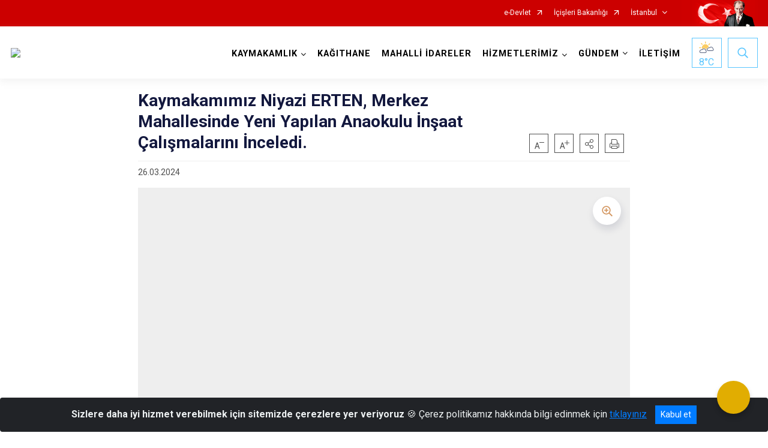

--- FILE ---
content_type: text/html; charset=utf-8
request_url: https://kagithane.gov.tr/kaymakamimiz-niyazi-erten-merkez-mahallesinde-yeni-yapilan-anaokulu-insaat-calismalarini-inceledi
body_size: 23468
content:





<!DOCTYPE html>

<html lang=&#39;tr&#39;>
<head>
    <meta name="viewport" content="width=device-width" />
    <meta http-equiv="X-UA-Compatible" content="IE=edge">
    <meta http-equiv="Content-Type" content="text/html; charset=utf-8">
    <title>Kağıthane Kaymakamlığı Resmi Web Sayfası - Kaymakamımız Niyazi ERTEN, Merkez Mahallesinde Yeni Yapılan Anaokulu İnşaat Çalışmalarını İnceledi.</title>
    <meta name="title" content="Kağıthane Kaymakamlığı Resmi Web Sayfası - Kaymakamımız Niyazi ERTEN, Merkez Mahallesinde Yeni Yapılan Anaokulu İnşaat Çalışmalarını İnceledi.">
    <meta name="description" content="Kaymakamımız Niyazi ERTEN, Merkez Mahallesinde Yeni Yapılan Anaokulu İnşaat Çalışmalarını İnceledi.">
    <meta name="keywords" content="kağıthane kaymakamlığı, Kağıthane kaymakamlığı, kağıthane, kaymakamlık, kağıthane kaymakamı, İstanbul, kagithane, kagıthane, kağithane, ">
    <meta name="google-site-verification" content="kagithane kaymakamligi" />
    <meta name="classification" content="Kaymakamlık">
    <meta name="author" content="Kağıthane Kaymakamlığı İlçe Bilgi İşlem Şefliği">
    <meta name="copyright" content="Kağıthane Kaymakamlığı İlçe Bilgi İşlem Şefliği">
    <meta name="revisit-after" content="1 days">
    <meta name="language" content="tr">
    <link rel="shortcut icon" href="/kurumlar/kagithane.gov.tr/iconlar/favicon.png" type="image/x-icon">
    <link href="https://fonts.googleapis.com/css?family=Roboto&amp;subset=latin-ext" rel="preload" as="style" onload="this.onload=null;this.rel='stylesheet'">
    <link rel="preload" href="/Content/Site/fonts/icons.ttf" as="font" type="font/ttf" crossorigin>

    <!-- Structured Data Script  -->
    <script type="application/ld+json">
    {
        "@context": "https://schema.org",
        "@type": "GovernmentOrganization",
         "name": "Kağıthane Kaymakamlığı Resmi Web Sayfası - Kaymakamımız Niyazi ERTEN, Merkez Mahallesinde Yeni Yapılan Anaokulu İnşaat Çalışmalarını İnceledi."
    }
    </script>


    <style>

        /* The Modal (background) */
        .modal {
            display: none; /* Hidden by default */
            position: fixed; /* Stay in place */
            z-index: 1; /* Sit on top */
            left: 0;
            top: 0;
            width: 100%; /* Full width */
            height: 100%; /* Full height */
            overflow: auto !important; /* Enable scroll if needed */
            background-color: rgb(0,0,0); /* Fallback color */
            background-color: rgba(0,0,0,0.4); /* Black w/ opacity */
        }

        /* Modal Content/Box */
        .modal-content {
            background-color: #fefefe;
            margin: 5% auto; /* 15% from the top and centered */
            padding: 20px;
            border: 1px solid #888;
            border-radius: 20px !important;
            box-shadow: 10px 10px 5px #aaaaaa !important;
            width: 80%; /* Could be more or less, depending on screen size */
        }

        /* The Close Button */
        .close {
            color: #aaa;
            float: right;
            font-size: 28px;
            font-weight: bold;
        }

            .close:hover,
            .close:focus {
                color: black;
                text-decoration: none;
                cursor: pointer;
            }

            .close:hover,
            .close:focus {
                color: black;
                text-decoration: none;
                cursor: pointer;
            }



        .cookiealert {
            position: fixed;
            bottom: 0;
            left: 0;
            width: 100%;
            margin: 0 !important;
            z-index: 999;
            opacity: 0;
            visibility: hidden;
            border-radius: 0;
            transform: translateY(100%);
            transition: all 500ms ease-out;
            color: #ecf0f1;
            background: #212327;
        }

            .cookiealert.show {
                opacity: 1;
                visibility: visible;
                transform: translateY(0%);
                transition-delay: 1000ms;
            }

            .cookiealert a {
                text-decoration: underline
            }

            .cookiealert .acceptcookies {
                margin-left: 10px;
                vertical-align: baseline;
            }
    </style>

    <script src="/Icerik/js?v=kUfQR4eP2rHEbXnP8WNdPsPyxUQsqago--26Ux-XyzY1"></script>

    <link href="/Icerik/css?v=KVENz78dzrYM-R5NuMIp1Liy8ExNyOrCgaUs7GL6quM1" rel="stylesheet"/>



    <meta http-equiv="Content-Security-Policy" content="default-src *;
   img-src * 'self' data: https:; script-src 'self' 'unsafe-inline' 'unsafe-eval' *;
   style-src  'self' 'unsafe-inline' *">
    <script>
        ie = (function () {
            var undef,
                v = 3,
                div = document.createElement('div'),
                all = div.getElementsByTagName('i');
            while (
                div.innerHTML = '<!--[if gt IE ' + (++v) + ']><i></i><![endif]-->',
                all[0]
            );
            return v > 4 ? v : undef;
        }());

        if (ie < 9)
            document.body.innerHTML = '<div style="background:#EEE url(/Content/Common/min-ie9-img.png) center no-repeat; position:absolute; left:0; right:0; bottom:0; top:0; z-index:100000;"></div>';

        $(document).ready(function () {
            $('#DesignContainer').css({ "display": "block" });

            // Sayfadaki tüm <i class="icon-twitter"> etiketlerini seç
            const twitterIcons = document.querySelectorAll('i.icon-twitter');

            // Her bir <i> etiketini döngüye al
            twitterIcons.forEach(icon => {
                // Yeni SVG elementi oluştur
                const svgElement = document.createElement('div');
                svgElement.innerHTML = '<svg xmlns="http://www.w3.org/2000/svg" width="16" height="16" fill="currentColor" class="bi bi-twitter-x" viewBox="0 0 16 16"><path d="M12.6.75h2.454l-5.36 6.142L16 15.25h-4.937l-3.867-5.07-4.425 5.07H.316l5.733-6.57L0 .75h5.063l3.495 4.633L12.601.75Zm-.86 13.028h1.36L4.323 2.145H2.865z"/></svg>';

                // <i> etiketinin yerine SVG'yi ekle
                icon.parentNode.replaceChild(svgElement.firstChild, icon);
            });

        })
    </script>

<link href="/bundles/css/accessibility?v=Lu9-0Ax-l15c2Q9s_CLbJ46X65Kx2slscrL9PEdRYfc1" rel="stylesheet"/>
 <!-- CSS Bundle -->

</head>
<body>

    <div id="myModal" class="modal">

        Modal content
        <div class="modal-content">
            <span class="close">&times;</span>
            <p align="center" style="text-align:center"><span style="font-size:12pt"><span style="line-height:normal"><span style="tab-stops:14.2pt"><span style="font-family:Arial,sans-serif"><b><span lang="TR" style="font-family:&quot;Times New Roman&quot;,serif"><span style="color:#5b9bd5"><span style="letter-spacing:-.25pt">T.C. İÇİŞLERİ BAKANLIĞI</span></span></span></b></span></span></span></span></p>

            <p align="center" style="margin-bottom:16px; text-align:center"><span style="font-size:12pt"><span style="line-height:normal"><span style="tab-stops:14.2pt"><span style="font-family:Arial,sans-serif"><b><span lang="TR" style="font-family:&quot;Times New Roman&quot;,serif"><span style="color:#5b9bd5"><span style="letter-spacing:-.25pt">WEB SİTESİ GİZLİLİK VE ÇEREZ POLİTİKASI</span></span></span></b></span></span></span></span></p>


                <p style="margin-bottom:16px; text-align:justify"><span style="font-size:12px;"><span style="line-height:normal"><span style="font-family:Arial,sans-serif"><span lang="TR"><span style="font-family:&quot;Times New Roman&quot;,serif"> Web sitemizi ziyaret edenlerin kişisel verilerini 6698 sayılı Kişisel Verilerin Korunması Kanunu uyarınca işlemekte ve gizliliğini korumaktayız. Bu Web Sitesi Gizlilik ve Çerez Politikası ile ziyaretçilerin kişisel verilerinin işlenmesi, çerez politikası ve internet sitesi gizlilik ilkeleri belirlenmektedir.</span></span></span></span></span></p>


            <p style="margin-bottom:16px; text-align:justify"><span style="font-size:12px;"><span style="line-height:normal"><span style="font-family:Arial,sans-serif"><span lang="TR"><span style="font-family:&quot;Times New Roman&quot;,serif">Çerezler (cookies), küçük bilgileri saklayan küçük metin dosyalarıdır. Çerezler, ziyaret ettiğiniz internet siteleri tarafından, tarayıcılar aracılığıyla cihazınıza veya ağ sunucusuna depolanır. İnternet sitesi tarayıcınıza yüklendiğinde çerezler cihazınızda saklanır. Çerezler, internet sitesinin düzgün çalışmasını, daha güvenli hale getirilmesini, daha iyi kullanıcı deneyimi sunmasını sağlar. Oturum ve yerel depolama alanları da çerezlerle aynı amaç için kullanılır. İnternet sitemizde çerez bulunmamakta, oturum ve yerel depolama alanları çalışmaktadır.</span></span></span></span></span></p>

            <p style="margin-bottom:16px; text-align:justify"><span style="font-size:12px;"><span style="line-height:normal"><span style="font-family:Arial,sans-serif"><span lang="TR"><span style="font-family:&quot;Times New Roman&quot;,serif">Web sitemizin ziyaretçiler tarafından en verimli şekilde faydalanılması için çerezler kullanılmaktadır. Çerezler tercih edilmemesi halinde tarayıcı ayarlarından silinebilir ya da engellenebilir. Ancak bu web sitemizin performansını olumsuz etkileyebilir. Ziyaretçi tarayıcıdan çerez ayarlarını değiştirmediği sürece bu sitede çerez kullanımını kabul ettiği varsayılır.</span></span></span></span></span></p>

            <div style="text-align:justify"><span style="font-size:16px;"><strong><span style="font-family:&quot;Times New Roman&quot;,serif"><span style="color:black">1.Kişisel Verilerin İşlenme Amacı</span></span></strong></span></div>

            <p style="margin-bottom:16px; text-align:justify"><span style="font-size:12px;"><span style="line-height:normal"><span style="font-family:Arial,sans-serif"><span lang="TR"><span style="font-family:&quot;Times New Roman&quot;,serif">Web sitemizi ziyaret etmeniz dolayısıyla elde edilen kişisel verileriniz aşağıda sıralanan amaçlarla T.C. İçişleri Bakanlığı tarafından Kanun’un 5. ve 6. maddelerine uygun olarak işlenmektedir:</span></span></span></span></span></p>

            <ul>
                <li style="text-align:justify"><span style="font-size:12px;"><span style="line-height:normal"><span style="font-family:Arial,sans-serif"><span lang="TR"><span style="font-family:&quot;Times New Roman&quot;,serif">T.C. İçişleri Bakanlığı</span></span><span lang="TR"><span style="font-family:&quot;Times New Roman&quot;,serif"> tarafından yürütülen ticari faaliyetlerin yürütülmesi için gerekli çalışmaların yapılması ve buna bağlı iş süreçlerinin gerçekleştirilmesi,</span></span></span></span></span></li>
                <li style="text-align:justify"><span style="font-size:12px;"><span style="line-height:normal"><span style="font-family:Arial,sans-serif"><span lang="TR"><span style="font-family:&quot;Times New Roman&quot;,serif">T.C. İçişleri Bakanlığı</span></span><span lang="TR"><span style="font-family:&quot;Times New Roman&quot;,serif"> tarafından sunulan ürün ve hizmetlerden ilgili kişileri faydalandırmak için gerekli çalışmaların yapılması ve ilgili iş süreçlerinin gerçekleştirilmesi,</span></span></span></span></span></li>
                <li style="margin-bottom:16px; text-align:justify"><span style="font-size:12px;"><span style="line-height:normal"><span style="font-family:Arial,sans-serif"><span lang="TR"><span style="font-family:&quot;Times New Roman&quot;,serif">T.C. İçişleri Bakanlığı</span></span><span lang="TR"><span style="font-family:&quot;Times New Roman&quot;,serif"> tarafından sunulan ürün ve hizmetlerin ilgili kişilerin beğeni, kullanım alışkanlıkları ve ihtiyaçlarına göre özelleştirilerek ilgili kişilere önerilmesi ve tanıtılması.</span></span></span></span></span></li>
            </ul>

            <div style="text-align:justify">&nbsp;</div>

            <div style="text-align:justify"><span style="font-size:16px;"><strong><span style="font-family:&quot;Times New Roman&quot;,serif"><span style="color:black">2.Kişisel Verilerin Aktarıldığı Taraflar ve Aktarım Amacı</span></span></strong></span></div>

            <p style="margin-bottom:16px; text-align:justify"><span style="font-size:12px;"><span style="line-height:normal"><span style="font-family:Arial,sans-serif"><span lang="TR"><span style="font-family:&quot;Times New Roman&quot;,serif">Web sitemizi ziyaret etmeniz dolayısıyla elde edilen kişisel verileriniz, kişisel verilerinizin işlenme amaçları doğrultusunda, iş ortaklarımıza, tedarikçilerimize kanunen yetkili kamu kurumlarına ve özel kişilere Kanun’un 8. ve 9. maddelerinde belirtilen kişisel veri işleme şartları ve amaçları kapsamında aktarılabilmektedir.</span></span></span></span></span></p>

            <div style="text-align:justify"><strong><span style="font-size:16px;"><span style="font-family:&quot;Times New Roman&quot;,serif"><span style="color:black">3.Kişisel Verilerin Toplanma Yöntemi</span></span></span></strong></div>

            <p style="margin-bottom:16px; text-align:justify"><span style="font-size:12px;"><span style="line-height:normal"><span style="font-family:Arial,sans-serif"><span lang="TR"><span style="font-family:&quot;Times New Roman&quot;,serif">Çerezler, ziyaret edilen internet siteleri tarafından tarayıcılar aracılığıyla cihaza veya ağ sunucusuna depolanan küçük metin dosyalarıdır. Web sitemiz ziyaret edildiğinde, kişisel verilerin saklanması için herhangi bir çerez kullanılmamaktadır.</span></span></span></span></span></p>

            <div style="text-align:justify"><strong><span style="font-size:16px;"><span style="font-family:&quot;Times New Roman&quot;,serif"><span style="color:black">4.Çerezleri Kullanım Amacı</span></span></span></strong></div>

            <p style="margin-bottom:16px; text-align:justify"><span style="font-size:12px;"><span style="line-height:normal"><span style="font-family:Arial,sans-serif"><span lang="TR"><span style="font-family:&quot;Times New Roman&quot;,serif">Web sitemiz birinci ve üçüncü taraf çerezleri kullanır. Birinci taraf çerezleri çoğunlukla web sitesinin doğru şekilde çalışması için gereklidir, kişisel verilerinizi tutmazlar. Üçüncü taraf çerezleri, web sitemizin performansını, etkileşimini, güvenliğini, reklamları ve sonucunda daha iyi bir hizmet sunmak için kullanılır. Kullanıcı deneyimi ve web sitemizle gelecekteki etkileşimleri hızlandırmaya yardımcı olur. Bu kapsamda çerezler;</span></span></span></span></span></p>

            <p style="margin-bottom:16px; text-align:justify"><span style="font-size:14px;"><span style="line-height:normal"><span style="font-family:Arial,sans-serif"><b><span lang="TR"><span style="font-family:&quot;Times New Roman&quot;,serif">İşlevsel:</span></span></b><span lang="TR"><span style="font-family:&quot;Times New Roman&quot;,serif"> </span></span></span></span></span><span style="font-size:12px;"><span style="line-height:normal"><span style="font-family:Arial,sans-serif"><span lang="TR"><span style="font-family:&quot;Times New Roman&quot;,serif">Bunlar, web sitemizdeki bazı önemli olmayan işlevlere yardımcı olan çerezlerdir. Bu işlevler arasında videolar gibi içerik yerleştirme veya web sitesindeki içerikleri sosyal medya platformlarında paylaşma yer alır.</span></span></span></span></span></p>

            <h2 style="text-indent:0in; text-align:justify"><span style="font-size:14px;"><span style="font-family:&quot;Times New Roman&quot;,serif"><span style="color:black">Teknik olarak web sitemizde kullanılan çerez türleri aşağıdaki tabloda gösterilmektedir.</span></span></span></h2>

            <table class="Table" style="border:solid windowtext 1.0pt">
                <tbody>
                    <tr>
                        <td style="border:solid windowtext 1.0pt; width:137.3pt; padding:.75pt .75pt .75pt .75pt" width="186">
                            <p style="text-align:justify"><span style="font-size:14px;"><span style="line-height:normal"><span style="font-family:Arial,sans-serif"><span lang="TR"><span style="font-family:&quot;Times New Roman&quot;,serif">Oturum Çerezleri</span></span></span></span></span></p>

                            <p style="text-align:justify"><span style="font-size:14px;"><span style="line-height:normal"><span style="font-family:Arial,sans-serif"><i><span lang="TR"><span style="font-family:&quot;Times New Roman&quot;,serif">(Session Cookies)</span></span></i></span></span></span></p>
                        </td>
                        <td style="border:solid windowtext 1.0pt; width:344.7pt; padding:.75pt .75pt .75pt .75pt" width="463">
                            <p style="margin-right:7px; text-align:justify"><span style="font-size:14px;"><span style="line-height:normal"><span style="font-family:Arial,sans-serif"><span lang="TR"><span style="font-family:&quot;Times New Roman&quot;,serif">Oturum çerezleri ziyaretçilerimizin web sitemizi ziyaretleri süresince kullanılan, tarayıcı kapatıldıktan sonra silinen geçici çerezlerdir. Amacı ziyaretiniz süresince İnternet Sitesinin düzgün bir biçimde çalışmasının teminini sağlamaktır.</span></span></span></span></span></p>
                        </td>
                    </tr>
                </tbody>
            </table>

            <h2 style="text-indent:0in; text-align:justify">&nbsp;</h2>

            <p style="margin-bottom:16px; text-align:justify"><span style="font-size:12pt"><span style="line-height:normal"><span style="tab-stops:14.2pt"><span style="font-family:Arial,sans-serif"><b><span lang="TR" style="font-size:10.0pt"><span style="font-family:&quot;Times New Roman&quot;,serif">Web sitemizde çerez kullanılmasının başlıca amaçları aşağıda sıralanmaktadır:</span></span></b></span></span></span></span></p>

            <ul>
                <li style="margin-bottom:16px; text-align:justify"><span style="font-size:12px;"><span style="line-height:normal"><span style="font-family:Arial,sans-serif"><span lang="TR"><span style="font-family:&quot;Times New Roman&quot;,serif">•	İnternet sitesinin işlevselliğini ve performansını arttırmak yoluyla sizlere sunulan hizmetleri geliştirmek,</span></span></span></span></span></li>
            </ul>

            <div style="margin-bottom:16px; text-align:justify"><strong><span style="font-size:16px;"><span style="font-family:&quot;Times New Roman&quot;,serif"><span style="color:black">5.Çerez Tercihlerini Kontrol Etme</span></span></span></strong></div>

            <p style="margin-bottom:16px; text-align:justify"><span style="font-size:12px;"><span style="line-height:normal"><span style="font-family:Arial,sans-serif"><span lang="TR"><span style="font-family:&quot;Times New Roman&quot;,serif">Farklı tarayıcılar web siteleri tarafından kullanılan çerezleri engellemek ve silmek için farklı yöntemler sunar. Çerezleri engellemek / silmek için tarayıcı ayarları değiştirilmelidir. Tanımlama bilgilerinin nasıl yönetileceği ve silineceği hakkında daha fazla bilgi edinmek için </span></span><a href="http://www.allaboutcookies.org" style="color:blue; text-decoration:underline"><span style="font-family:&quot;Times New Roman&quot;,serif">www.allaboutcookies.org</span></a><span lang="TR"><span style="font-family:&quot;Times New Roman&quot;,serif"> adresi ziyaret edilebilir. Ziyaretçi, tarayıcı ayarlarını değiştirerek çerezlere ilişkin tercihlerini kişiselleştirme imkânına sahiptir. &nbsp;</span></span></span></span></span></p>

            <div style="text-align:justify"><strong><span style="font-size:16px;"><span style="font-family:&quot;Times New Roman&quot;,serif"><span style="color:black">6.Veri Sahiplerinin Hakları</span></span></span></strong></div>

            <p style="margin-bottom:16px; text-align:justify"><span style="font-size:12px;"><span style="line-height:normal"><span style="font-family:Arial,sans-serif"><span lang="TR"><span style="font-family:&quot;Times New Roman&quot;,serif">Kanunun ilgili kişinin haklarını düzenleyen 11 inci maddesi kapsamındaki talepleri, Politika’da düzenlendiği şekilde, ayrıntısını Bakanlığımıza ileterek yapabilir. Talebin niteliğine göre en kısa sürede ve en geç otuz gün içinde başvuruları ücretsiz olarak sonuçlandırılır; ancak işlemin ayrıca bir maliyet gerektirmesi halinde Kişisel Verileri Koruma Kurulu tarafından belirlenecek tarifeye göre ücret talep edilebilir.</span></span></span></span></span></p>

            <h2 style="text-indent:0in; text-align:justify">&nbsp;</h2>

        </div>

    </div>

    <div id="DesignContainer" class="isaytema"
         style="display:none; max-width: ;width:100%; margin-left: 0%; margin-right: 0%;margin: 0 auto;">
        
        <div class=""><div class=" isayheader"><div>
<style type="text/css">body {
        font-family: 'Roboto', sans-serif;
        font-size: 16px
    }
</style>
<div class="headeralani">



    <script src="/Areas/WebPart/Contents/ValilikHeader/js/v1header.js"></script>
<link href="/Areas/WebPart/Contents/ValilikHeader/css/v1header.css" rel="stylesheet" />



<div id="hwe8dd9a3bd1e342e1ab1b9dfbd65306e0"  >
    <div class="top-container">
        <div class="topbar d-none d-md-block">
            <div class="container">
                <div class="row no-gutters">
                    <div class="col">
                        <ul class="nav justify-content-end">
                                    <li class="nav-item"><a class="nav-link ext-link" href="https://www.turkiye.gov.tr/" target="_blank" rel="noopener noreferrer">e-Devlet</a></li>
                                    <li class="nav-item"><a class="nav-link ext-link" href="https://www.icisleri.gov.tr/" target="_blank" rel="noopener noreferrer">İçişleri Bakanlığı</a></li>
                                                            <li class="nav-item dropdown">
                                        <a class="nav-link nav-turkeymap" href="javascript:void(0);">İstanbul</a>

                                </li>
                                                    </ul>
                    </div>
                    <div class="col-auto">
                        <div class="topbar-img"><img class="img-fluid" src="/Areas/WebPart/Contents/FHeader/img/ataturk.svg"></div>
                    </div>
                </div>
            </div>
        </div>
        <!-- Türkiye Haritası topbar alanının dışına eklendi.-->
        <div class="topbar-turkeymap-container">
            <div class="topbar-turkeymap">
                    <h3>Valilikler</h3>
                            </div>
        </div>
        <div class="header">
            <div class="container">
                <nav class="d-md-none navbar navbar-expand-md navbar-dark" id="MobileMenu">
                    <a class="navbar-brand float-left"
                       href="http://www.kagithane.gov.tr">
                        <div class="logo-img"><img src="/kurumlar/kagithane.gov.tr/Logolar/kagithane_2.png"></div>
                        <div class="logo-text">T.C. Kağıthane Kaymakamlığı</div>
                    </a><span class="navbar-toggler mh-btns-right">
                        <a class="navbar-toggler-icon" href="#MobileSlideMenu"><i class="icon-bars"></i></a>
                    </span>
                    <div class="collapse navbar-collapse" id="headerMobileNavbar">
                        <div class="navbar-header">T.C. Kağıthane Kaymakamlığı<i class="icon-close" data-toggle="offcanvas"></i></div>
                    </div>
                </nav>
                <nav class="d-none d-md-flex navbar navbar-expand-md" id="DesktopMenu">
                    <a class="navbar-brand"
                       href="http://www.kagithane.gov.tr">
                        <div class="logo-img"><img class="img-fluid" src="/kurumlar/kagithane.gov.tr/Logolar/kagithane_2.png"></div>
                        <div class="logo-text">T.C. Kağıthane Kaymakamlığı</div>
                    </a>
                    <div class="collapse navbar-collapse" id="headerNavbar">
                            <ul class="navbar-nav ml-auto">
                <li class="nav-item dropdown">
                    <a class="nav-link dropdown-toggle droplist" id="menu_221571" href="#" role="button" data-toggle="dropdown" aria-haspopup="true" aria-expanded="false">KAYMAKAMLIK</a>
                    <div class="dropdown-menu navbarDropdown" aria-labelledby="menu_221571">
                                <a class="dropdown-item" href="//kagithane.gov.tr/kaymakam-yuksel-kara">Kaymakam</a>
                                <a class="dropdown-item" href="//kagithane.gov.tr/kaymakamlik-birimleri-">Kaymakamlık Birimleri</a>
                                <a class="dropdown-item" href="//kagithane.gov.tr/protokol-listesi">İlçe Protokol Listesi</a>
                                <a class="dropdown-item" href="//kagithane.gov.tr/imza-yetkileri-yonergesi">Mevzuat</a>
                                <a class="dropdown-item" href="//kagithane.gov.tr/ilcemizin-tarihcesi">Tarihçe</a>
                    </div>
                </li>
                <li class="nav-item">
                        <a class="nav-link" href="//kagithane.gov.tr/ilcemiz">KAĞITHANE</a>
                </li>
                <li class="nav-item">
                        <a class="nav-link" href="//kagithane.gov.tr/mahalli-idareler">MAHALLİ İDARELER</a>
                </li>
                <li class="nav-item dropdown">
                    <a class="nav-link dropdown-toggle droplist" id="menu_221591" href="#" role="button" data-toggle="dropdown" aria-haspopup="true" aria-expanded="false">HİZMETLERİMİZ</a>
                    <div class="dropdown-menu navbarDropdown" aria-labelledby="menu_221591">
                                <a class="dropdown-item" href="//kagithane.gov.tr/hizmet-birimleri">Hizmet Birimleri</a>
                                <a class="dropdown-item" href="//kagithane.gov.tr/kamu-hizmet-standartlari-">Kamu Hizmet Standartları</a>
                                <a class="dropdown-item" href="//kagithane.gov.tr/irap-il-afet-risk-azaltma-plani">İRAP Afet Risk Azaltma Planı</a>
                    </div>
                </li>
                <li class="nav-item dropdown">
                    <a class="nav-link dropdown-toggle droplist" id="menu_221611" href="#" role="button" data-toggle="dropdown" aria-haspopup="true" aria-expanded="false">GÜNDEM</a>
                    <div class="dropdown-menu navbarDropdown" aria-labelledby="menu_221611">
                                <a class="dropdown-item" href="//kagithane.gov.tr/haberler">Haberler</a>
                                <a class="dropdown-item" href="//kagithane.gov.tr/duyurular">Duyurular</a>
                    </div>
                </li>
                <li class="nav-item">
                        <a class="nav-link" href="//kagithane.gov.tr/iletisim">İLETİŞİM</a>
                </li>
    </ul>

                        <div class="header-button-container">
                            <div class="dropdown">
                                <a class="header-btn dropdown-toggle" id="headerButtonDropdown1"
                                   href="javascript:void(0);" data-toggle="dropdown" aria-haspopup="true" aria-expanded="false">
                                    <div id="wpUstHavaResimGoster"><img src="" /></div>
                                    <div class="ie-derece"><span class="havaDurumu"></span><span class="derece">&deg;C</span></div>
                                </a>
                                <div class="dropdown-menu" aria-labelledby="headerButtonDropdown1">
                                    <div class="container">
                                        <div class="row">
                                            <div class="col">
                                                <div class="header-weather-container">
                                                    <div class="header-date">
                                                        <div class="header-day">14</div>
                                                        <div class="header-monthyear"><span id="ay">Ocak</span><span id="yil">2026</span></div>
                                                    </div>
                                                    <div class="header-weather">
                                                        <div class="text" style="color:#F59300">Parçalı Bulutlu</div>
                                                        
                                                        <div id="wpAltHavaResimGoster"><img src=" " style="max-width:150px; max-height:150px; width:200px;height:200px" /></div>
                                                        <div class="heat">23</div> <div><span style="color:#F59300;font-size: 2em">&deg;C</span></div>
                                                    </div>

                                                    
                                                    <div class="header-weather-5days">
                                                            <a class="ext-link" href="https://www.mgm.gov.tr/tahmin/il-ve-ilceler.aspx?il=İstanbul&ilce=Kağıthane" target="_blank" rel="noopener noreferrer">
                                                                5 Günlük Hava Tahmini
                                                            </a>
                                                    </div>
                                                </div>
                                            </div>
                                        </div>
                                    </div>
                                </div>
                            </div>
                            <div class="dropdown ie-search-box">
                                <a class="header-btn dropdown-toggle" id="headerButtonDropdown3"
                                   href="javascript:void(0);" data-toggle="dropdown" aria-haspopup="true" aria-expanded="false">
                                    <i class="icon-search"></i>
                                </a>
                                <div class="dropdown-menu" aria-labelledby="headerButtonDropdown3">
                                    <div class="container">
                                        <div class="row">
                                            <div class="col-md-8 col-lg-6 mx-auto">
                                                <div class="input-group form-search">
                                                    <input id="hwe8dd9a3bd1e342e1ab1b9dfbd65306e01" class="form-control" type="text"
                                                           placeholder="Lütfen aramak istediğiniz kelimeyi yazınız."
                                                           aria-label="Lütfen aramak istediğiniz kelimeyi yazınız." aria-describedby="search-input">
                                                    <div class="input-group-append">
                                                        <button class="btn px-5" id="hwe8dd9a3bd1e342e1ab1b9dfbd65306e02" type="button">Ara</button>
                                                    </div>
                                                </div>
                                            </div>
                                        </div>
                                    </div>
                                </div>
                            </div>
                        </div>
                    </div>
                </nav>
            </div>
        </div>
        <div class="progress-container">
            <div class="progress-bar" id="scrollindicator"></div>
        </div>
    </div>
    <div class="page_wrapper"></div>
    <div class="d-none">
        <div class="navbar-search" style="position: relative !important;">
            <div class="input-group">
                <div class="input-group-prepend"><span class="input-group-text"><i class="icon-search"></i></span></div>
                <input id="hwe8dd9a3bd1e342e1ab1b9dfbd65306e03" class="form-control" type="text" placeholder="Lütfen aramak istediğiniz kelimeyi yazınız...">
                <div class="input-group-append"><span class="input-group-text">temizle</span></div>
            </div>
        </div>
        <div class="navbar-search" style="position: relative !important;padding-bottom: 100%;">
            <button class="btn btn-navy px-5" id="hwe8dd9a3bd1e342e1ab1b9dfbd65306e04" onclick="mobilArama()">Ara</button>
        </div>
        <!-- Mobil menü içeriği valilikler için güncellendi-->
        <nav id="MobileSlideMenu" aria-hidden="true"  >
                <ul>
                <li>
                    <span>KAYMAKAMLIK</span>
                        <ul>
                <li>
                        <a href="//kagithane.gov.tr/kaymakam-yuksel-kara">Kaymakam</a>
                </li>
                <li>
                    <span>Kaymakamlık Birimleri</span>
                        <ul>
                <li>
                        <a href="//kagithane.gov.tr/ilce-yazi-isleri-mudurlugu">İlçe Yazı İşleri Müdürlüğü</a>
                </li>
                <li>
                        <a href="//kagithane.gov.tr/ilce-bilgi-islem-sefligi">İlçe Bilgi İşlem Şefliği</a>
                </li>
    </ul>

                </li>
                <li>
                        <a href="//kagithane.gov.tr/protokol-listesi">İlçe Protokol Listesi</a>
                </li>
                <li>
                        <a href="//kagithane.gov.tr/imza-yetkileri-yonergesi">Mevzuat</a>
                </li>
                <li>
                        <a href="//kagithane.gov.tr/ilcemizin-tarihcesi">Tarihçe</a>
                </li>
    </ul>

                </li>
                <li>
                        <a href="//kagithane.gov.tr/ilcemiz">KAĞITHANE</a>
                </li>
                <li>
                        <a href="//kagithane.gov.tr/mahalli-idareler">MAHALLİ İDARELER</a>
                </li>
                <li>
                    <span>HİZMETLERİMİZ</span>
                        <ul>
                <li>
                    <span>Hizmet Birimleri</span>
                        <ul>
                <li>
                        <a href="#">İlçe Emniyet Müdürlüğü</a>
                </li>
                <li>
                        <a href="//kagithane.gov.tr/ilce-milli-egitim-mudurlugu">İlçe Milli Eğitim Müdürlüğü</a>
                </li>
                <li>
                        <a href="#">İlçe Müftülüğü</a>
                </li>
                <li>
                        <a href="#">Sosyal Yardımlaşma ve Dayanışma Vakfı Müdürlüğü</a>
                </li>
                <li>
                        <a href="#">İlçe Mal Müdürlüğü</a>
                </li>
                <li>
                        <a href="#">İlçe Sağlık Müdürlüğü</a>
                </li>
                <li>
                        <a href="#">İlçe Tapu Müdürlüğü</a>
                </li>
                <li>
                        <a href="#">İlçe Nüfus ve Vatandaşlık Müdürlüğü</a>
                </li>
                <li>
                        <a href="#">İlçe Gıda, Tarım ve Hayvancılık Müdürlüğü</a>
                </li>
                <li>
                        <a href="#">Gençlik Hizmetleri ve Spor İlçe Müdürlüğü</a>
                </li>
    </ul>

                </li>
                <li>
                        <a href="//kagithane.gov.tr/kamu-hizmet-standartlari-">Kamu Hizmet Standartları</a>
                </li>
                <li>
                        <a href="//kagithane.gov.tr/irap-il-afet-risk-azaltma-plani">İRAP Afet Risk Azaltma Planı</a>
                </li>
    </ul>

                </li>
                <li>
                    <span>GÜNDEM</span>
                        <ul>
                <li>
                        <a href="//kagithane.gov.tr/haberler">Haberler</a>
                </li>
                <li>
                        <a href="//kagithane.gov.tr/duyurular">Duyurular</a>
                </li>
    </ul>

                </li>
                <li>
                        <a href="//kagithane.gov.tr/iletisim">İLETİŞİM</a>
                </li>
    </ul>

        </nav>
    </div>

</div>
<style>
    .btn-navy {
        color: #FFFFFF !important;
        background-color: #13183E !important;
        border: 0;
        border-radius: 0;
        width: 80%;
        line-height: 2.8125rem;
        margin: auto auto 5px auto;
        padding: 0;
    }
</style>
<script>
    var mobildilmenu = "";


    function convertHadise(hadiseKodu) {
        var dosyaYolu = "/Areas/WebPart/Contents/ValilikHeader/svg/";
        $('#wpUstHavaResimGoster').css({ 'display': 'block' });
        $('#wpAltHavaResimGoster').css({ 'display': 'block' });

        if (hadiseKodu == -9999) {
            $('#wpUstHavaResimGoster img').hide();
            $('#wpAltHavaResimGoster img').hide();
        }
        else {
            $('#wpUstHavaResimGoster img').attr('src', dosyaYolu + hadiseKodu.toLowerCase() + ".svg");
            $('#wpAltHavaResimGoster img').attr('src', dosyaYolu + hadiseKodu.toLowerCase() + ".svg");
        }


        switch (hadiseKodu) {
            //eksik gelen bütün hadise kodları buradan eklenecek
            case "A": return "Açık";
            case "AB": return "Az Bulutlu";
            case "AB-GECE": return "Az Bulutlu Gece";
            case "A-GECE": return "Açık Gece";
            case "ASGK": return "-";
            case "KR": return "-";
            case "KS": return "Kuvvetli Sağanak";
            case "KVF": return "Kuvvetli Fırtına";
            case "F": return "Fırtına";
            case "HSY": return "Hafif Sağanak Yağışlı";
            case "KF": return "Kar Fırtınalı";
            case "KKY": return "Karla Karışık Yağmurlu";
            case "PB": return "Parçalı Bulutlu";
            case "PB-": return "Parçalı Bulutlu -";
            case "PB-GECE": return "Parçalı Bulutlu Gece";
            case "RYON-GRI": return "-";
            case "TF": return "Fırtına";
            case "TSCK": return "-";
            case "TSGK": return "-";
            case "CB": return "Çok Bulutlu";
            case "HY": return "Hafif Yağmurlu";
            case "Y": return "Yağmurlu";
            case "KY": return "Kuvvetli Yağmurlu";
            case "KKY": return "Karla Karışık Yağmurlu";
            case "HKY": return "Hafif Kar Yağışlı";
            case "K": return "Kar Yağışlı";
            case "YKY": return "Yoğun Kar Yağışlı";
            case "HSY": return "Hafif Sağanak Yağışlı";
            case "SY": return "Sağanak Yağışlı";
            case "KSY": return "Kuvvetli Sağanak Yağışlı";
            case "MSY": return "Mevzi Sağanak Yağışlı";
            case "DY": return "Dolu";
            case "GSY": return "Gökgürültülü Sağanak Yağışlı";
            case "KGY": return "Gökgürültülü Sağanak Yağışlı";
            case "SIS": return "Sisli";
            case "PUS": return "Puslu";
            case "DMN": return "Dumanlı";
            case "KF": return "Kum veya Toz";
            case "R": return "Rüzgarlı";
            case "GKR": return "Güneyli Kuvvetli Rüzgar";
            case "KKR": return "Kuzeyli Kuvvetli Rüzgar";
            case "SCK": return "Sıcak";
            case "SGK": return "Soğuk";
            case "HHY": return "Yağışlı";
            default: return "";

        }
    }
    var ilid = '34';
    var ilceid = '1361';
    var city = '';
    var siteturu = '1';
    $(document).ready(function () {
        if (siteturu != "2") {

            $('.nav-turkeymap').click(function () {
                $('.topbar-turkeymap').toggleClass('show');
            });

            if (siteturu == 1) {
                if (ilceid == "0") {
                    city = 'İstanbul';
                    svgturkiyeharitasi();
                    $('.topbar-turkeymap svg g g').click(function () {
                        window.open('http://www.' + $(this).attr('id') + '.gov.tr');
                    });
                }
                else {
                    city = 'Kağıthane';
                    $.ajax({
                        type: "POST",
                        url: "/ISAYWebPart/ValilikHeader/IlHaritaGetir",
                        data: { "ilid": ilid },
                        async: false,
                        success: function (result) {
                            $('.topbar-turkeymap').html(result);
                        },
                        error: function (err, result) { new PNotify({ text: 'Hata Oluştu', type: 'error' }); }
                    });
                }
            }
            else if (siteturu == 3) {
                city = 'İstanbul';
                
            }
            else if (siteturu == 4) {
                city = 'İstanbul';
                
            }
            else if (siteturu == 5) {
                city = 'İstanbul';
                
            }
            else if (siteturu == 6) {
                city = 'İstanbul';
                
            }

        }
        else {
            city = 'İstanbul';

        }

        $('#hwe8dd9a3bd1e342e1ab1b9dfbd65306e0').css({ "display": "block" });
        $("#hwe8dd9a3bd1e342e1ab1b9dfbd65306e0").v1header({
            textColorFirst: '#fff', //en üstteki menu text renk
            textColorSecond: '#000', //altındakinin menu text renk -- valilik -- antalya -- ilçelerimiz -- kısmı
            kutuRenk: '#59c6ff', //kava durumu, arama.. yerleri için, proress barı da etkiler
            textColorDropDown: '#cc0000', //1.nin dropdown color
            firstBgColor: '#cc0000', //kırmızı
            secondBgColor: '#fff', //beyaz
            city: city,
            ilid: '34'

        });

        $('#MobileSlideMenu>ul').append(mobildilmenu);

        $('#hwe8dd9a3bd1e342e1ab1b9dfbd65306e0 #MobileSlideMenu').mmenu({
            hooks: {
                "openPanel:start": function ($panel) {
                    if ($('.mm-panel_opened .governorate-list').length > 0) {
                        $('.navbar-city-search').addClass('show');
                    } else {
                        $('.navbar-city-search').removeClass('show');
                    }
                },
                "openPanel:finish": function ($panel) {
                    $('.navbar-header .icon-close').click(function () {
                        $('.mm-wrapper__blocker a').click();
                        $('#MobileSlideMenu .navbar-search').removeClass('show');
                        $('#MobileSlideMenu .mm-navbars_top .btn-navbar-search').removeClass('active');
                        $('#MobileSlideMenu .header-weather-container').removeClass('show');
                        $('#MobileSlideMenu .mm-navbars_top .btn-weather').removeClass('active');
                    });
                }
            },
            "navbar": {
                title: '',
            },
            "navbars": [
                {
                    "position": "top",
                    "height": 2,
                    "content": [
                        "<div class='navbar-header'>T.C. Kağıthane Kaymakamlığı<i class='icon-close'></i></div>",
                        "<div class='navbar-city-search'><div class='input-group'><input class='form-control city-filter' type='text' placeholder='Lütfen aramak istediğiniz kelimeyi yazınız.'/><div class='input-group-prepend'><span class='input-group-text'>Ara</span></div></div></div><div class='navbar-buttons'><a href='javascript:void(0);' class='btn btn-link btn-weather'><span id='wpUstHavaResimGoster' style='position: inherit !important;'><img src='' /><span id='mobilederece'></span> &deg;C</span></a> <a href='javascript:void(0);' class='btn btn-link btn-navbar-search'><i class='icon-search'></i></a></div>"
                    ]
                }
            ],
            "extensions": [
                "pagedim-black",
                "position-front",
                "position-right",
                "border-full"
            ]
        });


         $.ajax({
            type: "GET",
            url: "/ISAYWebPart/ValilikHeader/GetHavaDurumu",
            data: {"cKey": '34'},
            success: function (data) {
                if (data != null) {
                    if (data.status) {
                        var result = data.resultingObject;
                        var derece = result["sicaklik"] != null && result["sicaklik"].indexOf('.') !== -1 ? result["sicaklik"].substr(0, result["sicaklik"].indexOf('.')) : result["sicaklik"] != null ? result["sicaklik"] : "";
                        var durum = result["hadiseDurumu"] != null ? convertHadise(result["hadiseDurumu"]) : "";
                        $(".havaDurumu").text("");
                        $(".havaDurumu").text(derece);
                        $(".header-weather .text").text("");
                        $(".header-weather .heat").text("");
                        $(".header-weather .text").html(durum + " ");
                        $(".header-weather .heat").text(derece);
                        $("#mobilederece").text(derece);
                    }
                    else {
                        console.log(data.message)
                    }
                }
            },
            error: function (err) {
                console.log(err.responseText);
            }
        });




    });


    //masaüstü arama için
    $("#hwe8dd9a3bd1e342e1ab1b9dfbd65306e01").bind("enterKey", function (e) {

       var kelime = $("#hwe8dd9a3bd1e342e1ab1b9dfbd65306e01").val();
       if (kelime.trim().length < 3) {
            alert('Lütfen en az 3 harften oluşan bir kelime giriniz.')
        }
        else {
            var url = location.protocol + "//" + window.location.hostname + "/arama" + "/ara/" + kelime;
            window.location.href = url;
        }
    });
    $("#hwe8dd9a3bd1e342e1ab1b9dfbd65306e01").keyup(function (e) {
        if (e.keyCode == 13) {
            $(this).trigger("enterKey");
        }
    });
    $("#hwe8dd9a3bd1e342e1ab1b9dfbd65306e02").click(function () {
        var kelime = $("#hwe8dd9a3bd1e342e1ab1b9dfbd65306e01").val();

        if (kelime.trim().length < 3) {
            alert('Lütfen en az 3 harften oluşan bir kelime giriniz.')
        }
        else {
            var url = location.protocol + "//" + window.location.hostname + "/arama" + "/ara/" + kelime;
            window.location.href = url;
        }
    });


    //mobil arama için
    $("#hwe8dd9a3bd1e342e1ab1b9dfbd65306e03").bind("enterKey", function (e) {

       var kelime = $("#hwe8dd9a3bd1e342e1ab1b9dfbd65306e03").val();
       if (kelime.trim().length < 3) {
            alert('Lütfen en az 3 harften oluşan bir kelime giriniz.')
        }
        else {
            var url = location.protocol + "//" + window.location.hostname + "/arama" + "/ara/" + kelime;
            window.location.href = url;
        }
    });
    $("#hwe8dd9a3bd1e342e1ab1b9dfbd65306e03").keyup(function (e) {
        if (e.keyCode == 13) {
            $(this).trigger("enterKey");
        }
    });
    function mobilArama() {
        var kelime = $("#hwe8dd9a3bd1e342e1ab1b9dfbd65306e03").val();

        if (kelime.trim().length < 3) {
            alert('Lütfen en az 3 harften oluşan bir kelime giriniz.')
        }
        else {
            var url = location.protocol + "//" + window.location.hostname + "/arama" + "/ara/" + kelime;
            window.location.href = url;
        }
    }


</script>
</div>
</div>
</div><div class=" isayortaalan"><div class="container" style="padding-top:140px;">
<div class="row">
<div class="col-lg-2 d-none d-lg-flex">&nbsp;</div>

<div class="col-lg-8">
<link href="/WebPart/FdataContent-css?v=GORLFrdl-akzUcWwSOhlNFphTnTpEDc6FJ7XIGsx03c1" rel="stylesheet"/>

<script src="/WebPart/FdataContent-js?v=kAB8lAN0gwHLnTK5mB5Nkigw_xJgXfkZ91R2iQxBv1Q1"></script>




<div id="w5d8ac843e7bf4894925b5f49cb0ad848" class="row detail-content-container"  >
    <div class="col-12">
        <h2 class="page-title">
                <span>Kaymakamımız Niyazi ERTEN, Merkez Mahallesinde Yeni Yapılan Anaokulu İnşaat Çalışmalarını İnceledi.</span>

                <div class="share-buttons d-none d-lg-inline-flex">

                        <a class="share-group share-group-textsmall d-none d-md-block" id="smaller" href="javascript:void(0);"></a>
                        <a class="share-group share-group-textbig d-none d-md-block" id="bigger" href="javascript:void(0);"></a>
                                            <a class="share-group share-group-social dropdown-toggle" id="share-dropdown" href="javascript:void(0);" role="button" data-toggle="dropdown" aria-haspopup="true" aria-expanded="false"></a>
                        <div class="dropdown-menu" aria-labelledby="share-dropdown">
                            <a class="share-group share-group-facebook" href="" target="_blank" rel="noopener noreferrer"></a>
                            <a class="share-group share-group-linkedin" href="" target="_blank" rel="noopener noreferrer"></a>
                            <a class="share-group share-group-twitter" href="" target="_blank" rel="noopener noreferrer"><svg xmlns="http://www.w3.org/2000/svg" width="14" height="14" fill="currentColor" viewBox="0 0 16 16"><path d="M12.6.75h2.454l-5.36 6.142L16 15.25h-4.937l-3.867-5.07-4.425 5.07H.316l5.733-6.57L0 .75h5.063l3.495 4.633L12.601.75Zm-.86 13.028h1.36L4.323 2.145H2.865z" /></svg></a>
                        </div>
                                            <a class="share-group share-group-print" href="#"></a>
                    <a class="share-group IsaretDiliIcon" href="#"  onclick="lightbox_open();" style="display:none"></a>
                </div>
                <div class="share-buttons d-lg-none">
                        <div class="share-group-container">
                            
                            <a class="share-group share-group-facebook" href="" target="_blank" rel="noopener noreferrer"></a>
                            <a class="share-group share-group-linkedin" href="" target="_blank" rel="noopener noreferrer"></a>
                            <a class="share-group share-group-twitter" href="" target="_blank" rel="noopener noreferrer"><svg xmlns="http://www.w3.org/2000/svg" width="14" height="14" fill="currentColor" viewBox="0 0 16 16"><path d="M12.6.75h2.454l-5.36 6.142L16 15.25h-4.937l-3.867-5.07-4.425 5.07H.316l5.733-6.57L0 .75h5.063l3.495 4.633L12.601.75Zm-.86 13.028h1.36L4.323 2.145H2.865z" /></svg></a>
                        </div>
                    <div class="share-group-container">
                            <a class="share-group share-group-print" href="#"></a>
                        <a class="share-group IsaretDiliIcon" href="#" onclick="lightbox_open();" style="display:none"></a>
                    </div>
                </div>
        </h2>
    </div>
    <div class="col-12">
            <div class="dateandtag">
                <div class="card-date">26.03.2024</div>
            </div>
        <div class="icerik" id="w5d8ac843e7bf4894925b5f49cb0ad8482">
            <div>


<link href="/WebPart/FGaleri-css?v=PQF6SOxHj0jPCkUC5IhVicPrCD5ZYnGPs-kj5HlifaM1" rel="stylesheet"/>

<script src="/WebPart/FGaleri-js?v=5DBlD7sSVz2ndE-XG0bbqSAuCx1oygdRLiiJFMd5IHs1"></script>

<script src="/Content/jquery.lazy.min.js"></script>

<div id="w031f055cb47a40a6bf4315f5668204dc" style="display:none"  >
    <div class="swiper-gallery">
        <div class="swiper-container gallery-top" id="topw031f055cb47a40a6bf4315f5668204dc">
            <a class="btn-zoom-light" href="javascript:void(0);" data-toggle="modal" data-target="#popupw031f055cb47a40a6bf4315f5668204dc" data-index="0"></a>
            <div class="swiper-wrapper">
                    <div class="swiper-slide"><img class="img-fluid lazy" src="/kurumlar/kagithane.gov.tr/ANAOKULU-TABELA.jpeg?mode=resize&width=800" title="" alt="" width="100%" data-src="/kurumlar/kagithane.gov.tr/ANAOKULU-TABELA.jpeg" /></div>
                    <div class="swiper-slide"><img class="img-fluid lazy" src="/kurumlar/kagithane.gov.tr/YENI-ANAOKULU-INS.jpeg?mode=resize&width=800" title="" alt="" width="100%" data-src="/kurumlar/kagithane.gov.tr/YENI-ANAOKULU-INS.jpeg" /></div>
            </div>
        </div>
        <div class="swiper-container gallery-thumbs" id="thumbsw031f055cb47a40a6bf4315f5668204dc">
            <div class="swiper-wrapper">
                    <div class="swiper-slide" style="background-image:url('/kurumlar/kagithane.gov.tr/ANAOKULU-TABELA.jpeg?mode=resize&width=800')"> </div>
                    <div class="swiper-slide" style="background-image:url('/kurumlar/kagithane.gov.tr/YENI-ANAOKULU-INS.jpeg?mode=resize&width=800')"> </div>
            </div>
            <div class="swiper-navigation">
                <div class="swiper-button-prev"></div>
                <div class="swiper-pagination"></div>
                <div class="swiper-button-next"></div>
            </div>
        </div>
    </div>
    <div class="modal fade popupGallery" id="popupw031f055cb47a40a6bf4315f5668204dc" tabindex="-1" role="dialog" aria-hidden="true">
        <div class="modal-dialog" role="document">
            <div class="modal-content">
                <div class="modal-body">
                    <a class="close" href="javascript:void(0);" data-dismiss="modal" aria-label="Close">
                        <i class="icon-close" aria-hidden="true"></i>
                    </a>
                    <div class="swiper-container modalGallery" id="modalw031f055cb47a40a6bf4315f5668204dc">
                        <div class="swiper-wrapper">
                                <div class="swiper-slide" align="center">
                                    <img class="img-fluid lazy" src="/kurumlar/kagithane.gov.tr/ANAOKULU-TABELA.jpeg?mode=resize&width=1200" data-src="/kurumlar/kagithane.gov.tr/ANAOKULU-TABELA.jpeg" title="" alt="" />
                                    <div class="fgdes"></div>
                                </div>
                                <div class="swiper-slide" align="center">
                                    <img class="img-fluid lazy" src="/kurumlar/kagithane.gov.tr/YENI-ANAOKULU-INS.jpeg?mode=resize&width=1200" data-src="/kurumlar/kagithane.gov.tr/YENI-ANAOKULU-INS.jpeg" title="" alt="" />
                                    <div class="fgdes"></div>
                                </div>
                        </div>
                    </div>
                    <div class="swiper-navigation">
                        <div class="swiper-button-prev"></div>
                        <div class="swiper-pagination"></div>
                        <div class="swiper-button-next"></div>
                    </div>
                    <div class="swiper-caption"></div>
                </div>
            </div>
        </div>
    </div>
</div>

<script>


    $(document.documentElement).keyup(function (e) {
        if (e.keyCode == 39) {
            $("#w031f055cb47a40a6bf4315f5668204dc .swiper-button-next").click();
        }

        if (e.keyCode == 37) {
            $("#w031f055cb47a40a6bf4315f5668204dc .swiper-button-prev").click();
        }
    });


     $(document).ready(function () {
        $('#w031f055cb47a40a6bf4315f5668204dc').css({ "display": "block" });
        $("#w031f055cb47a40a6bf4315f5668204dc").fgaleri({
           cerceve:"#13183e",
           iconHover:"#d2935b"
         });

       $("#w031f055cb47a40a6bf4315f5668204dc .lazy").Lazy();
     });





    //function kontrol() {
    //    var total = $(".swiper-pagination-total")[0].innerText;
    //    var current = $(".swiper-pagination-current")[0].innerText;
    //    if (total > current) {
    //            debugger;
    //            $(".modal-body .swiper-navigation .swiper-button-prev").removeClass("swiper-button-disabled");
    //            $(".modal-body .swiper-navigation .swiper-button-prev").removeClass("swiper-button-disabled");

    //    }
    //    else {
    //         $(".swiper-button-prev").addClass("swiper-button-disabled");
    //         $(".swiper-button-next").addClass("swiper-button-disabled");
    //    }
    //};


    //$(".swiper-button-prev").click(function () {
    //    kontrol();
    //})
    //$(".swiper-button-next").click(function () {

    //   kontrol();
    //})
</script>
</div>

<div>Kaymakamımız Niyazi ERTEN,il&ccedil;emiz Merkez Mahallesinde yapımı devam eden ve 2024/2025 Eğitim-&Ouml;ğretim yılına tamamlanması planlanan 12 derslikli Anaokulu inşaatında incelemelerde bulunarak,yetkililerden yapılan &ccedil;alışmalar hakkında bilgi aldı.</div>

        </div>
    </div>
</div>

<script>
    $(document).ready(function () {
       $('#w5d8ac843e7bf4894925b5f49cb0ad848').css({ "display": "block" });
        $("#w5d8ac843e7bf4894925b5f49cb0ad848").FDataContent({
            TitleColor: "#13183e",
            ContentColor: "#4f4f4f",
            printDivID: w5d8ac843e7bf4894925b5f49cb0ad8482
        })

        $('#w5d8ac843e7bf4894925b5f49cb0ad848').find("h1").css({ 'font-family': '', 'font-size': '', 'line-height': '' });
        $('#w5d8ac843e7bf4894925b5f49cb0ad848').find("h2").css({ 'font-family': '', 'font-size': '', 'line-height': '' });
        $('#w5d8ac843e7bf4894925b5f49cb0ad848').find("h3").css({ 'font-family': '', 'font-size': '', 'line-height': '' });
        $('#w5d8ac843e7bf4894925b5f49cb0ad848').find("h4").css({ 'font-family': '', 'font-size': '', 'line-height': '' });
        $('#w5d8ac843e7bf4894925b5f49cb0ad848').find("h5").css({ 'font-family': '', 'font-size': '', 'line-height': '' });
        $('#w5d8ac843e7bf4894925b5f49cb0ad848').find("p").css({ 'font-family': '', 'font-size': '', 'line-height': '' });
        $('#w5d8ac843e7bf4894925b5f49cb0ad848').find("a").css({ 'font-family': '', 'font-size': '', 'line-height': '' });
        $('#w5d8ac843e7bf4894925b5f49cb0ad848').find("span").css({ 'font-family': '', 'font-size': '', 'line-height': '' });
        $('#w5d8ac843e7bf4894925b5f49cb0ad848').find("div").css({ 'font-family': '', 'font-size': '', 'line-height': '' });
        $('#w5d8ac843e7bf4894925b5f49cb0ad848').find("ul").css({ 'font-family': '', 'font-size': '', 'line-height': '' });
        $('#w5d8ac843e7bf4894925b5f49cb0ad848').find("li").css({ 'font-family': '', 'font-size': '', 'line-height': '' });

    })


   

  

</script>
</div>
</div>
</div>
</div><div class=" isayfooter"><div>
<div style="background-color:#eee;margin-top: 60px;">
<div class="container">
<div class="row">
<div class="col-lg-12">
<link href="/WebPart/FLogo-css?v=u0L_XkqncfCYSi2ONHkXcHYbx2YCtmTO1PbuJwLug101" rel="stylesheet"/>

<script src="/WebPart/FLogo-js?v=00MJMa-8LWWF2n0KTFO76YdfhXszRXJZy-Hs0hZ3Ln41"></script>

<div class="row griRenkli" id="w82dbd88b61e84cb3854ffc94e633b839" style="display:none;"  >

        <div class="col-6 col-md-3">
            <a class="footer-logo" href="https://www.tccb.gov.tr/">
                <div class="footer-logo-img"> <img class="img-fluid grayscale" src="/kurumlar/isay.gov.tr/Valilik/cumhurbaskanligi.png" alt="https://www.tccb.gov.tr/" title="https://www.tccb.gov.tr/" /></div>
                
            </a>
        </div>
        <div class="col-6 col-md-3">
            <a class="footer-logo" href="https://www.icisleri.gov.tr/">
                <div class="footer-logo-img"> <img class="img-fluid grayscale" src="/kurumlar/isay.gov.tr/Valilik/bakanlik_yeni.png" alt="https://www.icisleri.gov.tr/" title="https://www.icisleri.gov.tr/" /></div>
                
            </a>
        </div>
        <div class="col-6 col-md-3">
            <a class="footer-logo" href="https://www.turkiye.gov.tr/">
                <div class="footer-logo-img"> <img class="img-fluid grayscale" src="/kurumlar/isay.gov.tr/Valilik/edevlet.png" alt="https://www.turkiye.gov.tr/" title="https://www.turkiye.gov.tr/" /></div>
                
            </a>
        </div>
        <div class="col-6 col-md-3">
            <a class="footer-logo" href="https://www.cimer.gov.tr/">
                <div class="footer-logo-img"> <img class="img-fluid grayscale" src="/kurumlar/isay.gov.tr/Valilik/cimer.png" alt="https://www.cimer.gov.tr/" title="https://www.cimer.gov.tr/" /></div>
                
            </a>
        </div>

</div>
<script>
    $(document).ready(function () {
        $('#w82dbd88b61e84cb3854ffc94e633b839').css({ "display": "flex" });
        $("#w82dbd88b61e84cb3854ffc94e633b839").logo({

        });
    });
</script>

</div>

<div>&nbsp;</div>

<div class="col-lg-12">
<div class="row">
<div class="col-lg-2">
<div class="sosyalmedyaalani"></div>
</div>

<div class="col-lg-8">
<div class="footeralani">


<link href="/WebPart/FooterValilik-css?v=MSC2DB4BLBOrjcOUaqwI9t5xILSggNOOi9bdsHck8I01" rel="stylesheet"/>

<script src="/WebPart/FooterValilik-js?v=7nvH51TI2yKy-M_-4mWAsWHP0TRcY02lXP2h3mkBknI1"></script>



<div id="w84081e717d00479db143fa6a8bd32df9" style="display:none;">
    <div class="valilikFooter">
        <ul class="valilikFooter-linkler">
                <li><a href="www.istanbul.gov.tr">İstanbul Valiliği</a></li>
                <li><a href="https://www.resmigazete.gov.tr">T.C. Resmî Gazete</a></li>
                <li><a href="https://www.acikkapi.gov.tr">Açık Kapı</a></li>
                <li><a href="http://kollukgozetim.gov.tr">Kolluk Gözetim Komisyonu</a></li>
                <li><a href="https://www.kagithane.istanbul/">Kağıthane Belediyesi</a></li>
                <li><a href="https://www.icisleri.gov.tr">İçişleri Bakanlığı</a></li>
        </ul>
        <div class="valilikFooter-adres">Merkez Mahallesi, Cendere Cd. No:8, 34406 Kağıthane/İstanbul</div>
        <div class="valilikFooter-telefon">(0212) 294 07 54- (0212) 294 07 55 Fax. (0212) 294 07 65</div>
    </div>

</div>

<script>
    $(document).ready(function () {
        $('#w84081e717d00479db143fa6a8bd32df9').css({ "display": "block" });
        $("#w84081e717d00479db143fa6a8bd32df9").footer({
            textColor: "#252525",
            linkColor: "#59c6ff"
        })
        $('.valilikFooter').closest('.container').parent().addClass("footerrr");


        stickyFooter()

        
    });

    $(window).resize(function () {

        stickyFooter()
    });


    function stickyFooter() {
        var
            $window = $(window),
            $body = $(document.body),
            $footer = $(".footerrr"),
            footer_position = $footer.css('position'),
            body_height = $body.height(),
            window_height = $window.height(),
            footer_height = $footer.outerHeight();

        //if (footer_position == 'fixed') {
        //    condition = body_height + footer_height < window_height
        //}
        //else {
        //    condition = body_height < window_height
        //}

        //if (condition) {
        //    $footer.css('position', 'fixed').addClass('stickyFooter');
        //}
        //else {
        //    $footer.css('position', 'relative').removeClass('stickyFooter');
        //}
    }


   
</script></div>
</div>

<div>&nbsp;</div>
</div>
</div>
</div>
</div>
</div>
</div>
</div></div>
        
    </div>

    <!-- Global site tag (gtag.js) - Google Analytics --><script async src='https://www.googletagmanager.com/gtag/js?id=UA-144027895-44'></script><script>  window.dataLayer = window.dataLayer || [];   function gtag() { dataLayer.push(arguments); }   gtag('js', new Date());  gtag('config', 'UA-144027895-44');</script>


    <div class="alert text-center cookiealert" role="alert" style="position:fixed">
        <b>Sizlere daha iyi hizmet verebilmek için sitemizde çerezlere yer veriyoruz</b> &#x1F36A; Çerez politikamız hakkında bilgi edinmek için <a href="#" onclick="Cagir();">tıklayınız</a>

        <button type="button" class="btn btn-primary btn-sm acceptcookies">
            Kabul et
        </button>
    </div>







    <script>

        // Get the modal
        var modal = document.getElementById("myModal");

        // Get the <span> element that closes the modal
        var span = document.getElementsByClassName("close")[0];

        // When the user clicks on <span> (x), close the modal
        span.onclick = function () {
            modal.style.display = "none";
        }

        // When the user clicks anywhere outside of the modal, close it
        window.onclick = function (event) {
            if (event.target == modal) {
                modal.style.display = "none";
            }
        }

        function Cagir() {

            modal.style.display = "block";


        }



        (function () {
            "use strict";

            var cookieAlert = document.querySelector(".cookiealert");
            var acceptCookies = document.querySelector(".acceptcookies");

            if (!cookieAlert) {
                return;
            }

            cookieAlert.offsetHeight; // Force browser to trigger reflow (https://stackoverflow.com/a/39451131)

            // Show the alert if we cant find the "acceptCookies" cookie
            if (!getCookie("acceptCookies")) {
                cookieAlert.classList.add("show");
            }

            // When clicking on the agree button, create a 1 year
            // cookie to remember user's choice and close the banner
            acceptCookies.addEventListener("click", function () {
                setCookie("acceptCookies", true, 365);
                cookieAlert.classList.remove("show");

                // dispatch the accept event
                window.dispatchEvent(new Event("cookieAlertAccept"))
            });

            // Cookie functions from w3schools
            function setCookie(cname, cvalue, exdays) {
                var d = new Date();
                d.setTime(d.getTime() + (exdays * 24 * 60 * 60 * 1000));
                var expires = "expires=" + d.toUTCString();
                document.cookie = cname + "=" + cvalue + ";" + expires + ";path=/";
            }

            function getCookie(cname) {
                var name = cname + "=";
                var decodedCookie = decodeURIComponent(document.cookie);
                var ca = decodedCookie.split(';');
                for (var i = 0; i < ca.length; i++) {
                    var c = ca[i];
                    while (c.charAt(0) === ' ') {
                        c = c.substring(1);
                    }
                    if (c.indexOf(name) === 0) {
                        return c.substring(name.length, c.length);
                    }
                }
                return "";
            }
        })();


    </script>

<div class="reading-guide" role="presentation"></div>
<div class="reading-mask" role="presentation">
    <div class="reading-mask-line reading-mask-line-top" role="presentation"></div>
    <div class="reading-mask-line reading-mask-line-bottom" role="presentation"></div>
    <div class="fade-area fade-area-top" role="presentation"></div>
    <div class="fade-area fade-area-bottom" role="presentation"></div>
</div>

<div class="acc-menu-container">
    <button class="acc-menu-button" onclick="toggleMenu()" aria-label="Erişilebilirlik Menüsünü Aç/Kapat" aria-expanded="false" aria-controls="accessibility-menu">
        <svg xmlns="http://www.w3.org/2000/svg" viewBox="0 0 122.88 122.88" role="img" aria-hidden="true">
            <title>Erişilebilirlik Menüsü İkonu</title>
            <path d="M61.44,0A61.46,61.46,0,1,1,18,18,61.21,61.21,0,0,1,61.44,0Zm-.39,74.18L52.1,98.91a4.94,4.94,0,0,1-2.58,2.83A5,5,0,0,1,42.7,95.5l6.24-17.28a26.3,26.3,0,0,0,1.17-4,40.64,40.64,0,0,0,.54-4.18c.24-2.53.41-5.27.54-7.9s.22-5.18.29-7.29c.09-2.63-.62-2.8-2.73-3.3l-.44-.1-18-3.39A5,5,0,0,1,27.08,46a5,5,0,0,1,5.05-7.74l19.34,3.63c.77.07,1.52.16,2.31.25a57.64,57.64,0,0,0,7.18.53A81.13,81.13,0,0,0,69.9,42c.9-.1,1.75-.21,2.6-.29l18.25-3.42A5,5,0,0,1,94.5,39a5,5,0,0,1,1.3,7,5,5,0,0,1-3.21,2.09L75.15,51.37c-.58.13-1.1.22-1.56.29-1.82.31-2.72.47-2.61,3.06.08,1.89.31,4.15.61,6.51.35,2.77.81,5.71,1.29,8.4.31,1.77.6,3.19,1,4.55s.79,2.75,1.39,4.42l6.11,16.9a5,5,0,0,1-6.82,6.24,4.94,4.94,0,0,1-2.58-2.83L63,74.23,62,72.4l-1,1.78Zm.39-53.52a8.83,8.83,0,1,1-6.24,2.59,8.79,8.79,0,0,1,6.24-2.59Zm36.35,4.43a51.42,51.42,0,1,0,15,36.35,51.27,51.27,0,0,0-15-36.35Z"></path>
        </svg>
    </button>
    <div>
        <ul class="acc-menu" id="accessibility-menu" role="menu" aria-labelledby="acc-menu-header">
            <li class="acc-menu-header" role="heading" aria-level="3">
                <h3 class="acc-h3" id="acc-menu-header">Erişilebilirlik Menüsü (Ctrl + y)</h3>
                <span id="shortcut-desc" class="visually-hidden">Erişilebilirlik Menüsü Ctrl + y ile açılır</span>
            </li>
            <li role="none">
                <button id="screenReaderToggleButton" class="btn btn-passive" onclick="enableScreenReader()" role="menuitem" aria-pressed="false" aria-label="Ekran okuyucuyu aç veya kapat"
                        aria-describedby="screen-reader-desc">
                    <i class="bi bi-headset" aria-hidden="true"></i> Ekran Okuyucu
                    
                </button>
                <span id="screen-reader-desc" class="visually-hidden">Metni sesli okur</span>
                
            </li>
            <li role="none">
                <button id="lineHeightToggleButton" class="btn btn-passive" onclick="addLineSpacing()" role="menuitem" aria-pressed="false" aria-label="Satır aralığını artır veya azalt"
                        aria-describedby="line-height-desc">
                    <i class="bi bi-clipboard-check" aria-hidden="true"></i> Satır Aralığı
                </button>
                <span id="line-height-desc" class="visually-hidden">Metin satırları arasındaki boşluğu artırır</span>
            </li>
            <li role="none">
                <button id="highlightLinksToggleButton" class="btn btn-passive" onclick="highlightLinks()" role="menuitem" aria-pressed="false" aria-label="Bağlantıları vurgula veya kaldır"
                        aria-describedby="highlight-links-desc">
                    <i class="bi bi-link" aria-hidden="true"></i> Bağlantı Vurgula
                </button>
                <span id="highlight-links-desc" class="visually-hidden">Bağlantıları renkli arka planla vurgular</span>
            </li>
            <li role="none">
                <button id="makeTextBiggerToggleButton" class="btn btn-passive" onclick="makeTextBigger()" role="menuitem" aria-pressed="false" aria-label="Metni büyüt veya küçült"
                        aria-describedby="make-text-bigger-desc">
                    <i class="bi bi-fonts" aria-hidden="true"></i> Büyük Metin
                </button>
                <span id="make-text-bigger-desc" class="visually-hidden">Metin boyutunu artırır</span>
            </li>
            <li role="none">
                <button id="alighTextLeftToggleButton" class="btn btn-passive" onclick="alignTextLeft()" role="menuitem" aria-pressed="false" aria-label="Metni sola hizala veya varsayılan hizaya döndür"
                        aria-describedby="align-text-left-desc">
                    <i class="bi bi-text-left" aria-hidden="true"></i> Metni Hizala
                </button>
                <span id="align-text-left-desc" class="visually-hidden">Tüm metni sola hizalar</span>
            </li>
            <li id="acc-cursorButton" role="none">
                <button id="makeCursorBiggerToggleButton" class="btn btn-passive" onclick="makeCursorBigger()" role="menuitem" aria-pressed="false" aria-label="İmleci büyüt veya küçült"
                        aria-describedby="make-cursor-bigger-desc">
                    <i class="bi bi-cursor-fill" aria-hidden="true"></i> Büyük İmleç
                </button>
                <span id="make-cursor-bigger-desc" class="visually-hidden">Daha büyük bir imleç kullanır</span>
            </li>
            <li id="acc-readingGuideButton" role="none">
                <button id="readingGuideToggleButton" class="btn btn-passive" onclick="addReadingGuide()" role="menuitem" aria-pressed="false" aria-label="Okuma kılavuzunu aç veya kapat"
                        aria-describedby="reading-guide-desc">
                    <i class="bi bi-eye" aria-hidden="true"></i> Okuma Kılavuzu
                </button>
                <span id="reading-guide-desc" class="visually-hidden">Okumayı kolaylaştırmak için yatay bir kılavuz ekler</span>
            </li>
            <li id="acc-readingMaskButton" role="none">
                <button id="readingMaskToggleButton" class="btn btn-passive" onclick="addReadingMask()" role="menuitem" aria-pressed="false" aria-label="Okuma maskesini aç veya kapat"
                        aria-describedby="reading-mask-desc">
                    <i class="bi bi-box" aria-hidden="true"></i> Okuma Maskesi
                </button>
                <span id="reading-mask-desc" class="visually-hidden">Okuma alanını vurgulamak için maske ekler</span>
            </li>
            <li role="none">
                <button id="setDyslexicFriendlyFontToggleButton" class="btn btn-passive" onclick="setDyslexicFriendlyFont()" role="menuitem" aria-pressed="false" aria-label="Disleksi dostu yazı tipini aç veya kapat"
                        aria-describedby="dyslexic-friendly-font-desc">
                    <i class="bi bi-type" aria-hidden="true"></i> Disleksi Dostu
                </button>
                <span id="dyslexic-friendly-font-desc" class="visually-hidden">Disleksi dostu bir yazı tipi uygular</span>
            </li>
            <li role="none">
                <button id="highContrastToggleButton" class="btn btn-passive" onclick="addHighContrast()" role="menuitem" aria-pressed="false" aria-label="Yüksek kontrast modunu aç veya kapat"
                        aria-describedby="high-contrast-desc">
                    <i class="bi bi-palette" aria-hidden="true"></i> Kontrast
                </button>
                <span id="high-contrast-desc" class="visually-hidden">Renk kontrastını artırır</span>
            </li>
            <li role="none">
                <button id="desaturateColorsToggleButton" class="btn btn-passive" onclick="desaturateColors()" role="menuitem" aria-pressed="false" aria-label="Renkleri solgunlaştır veya normale döndür"
                        aria-describedby="desaturate-colors-desc">
                    <i class="bi bi-droplet" aria-hidden="true"></i> Solgunlaştırma
                </button>
                <span id="desaturate-colors-desc" class="visually-hidden">Renk doygunluğunu kaldırır</span>
            </li>
            <li role="none">
                <button id="reduceSaturationToggleButton" class="btn btn-passive" onclick="reduceSaturation()" role="menuitem" aria-pressed="false" aria-label="Düşük doygunluk modunu aç veya kapat"
                        aria-describedby="reduce-saturation-desc">
                    <i class="bi bi-droplet-half" aria-hidden="true"></i> Düşük Doygunluk
                </button>
                <span id="reduce-saturation-desc" class="visually-hidden">Renk doygunluğunu azaltır</span>
            </li>
            <li role="none">
                <button id="increaseSaturationToggleButton" class="btn btn-passive" onclick="increaseSaturation()" role="menuitem" aria-pressed="false" aria-label="Yüksek doygunluk modunu aç veya kapat"
                        aria-describedby="increase-saturation-desc">
                    <i class="bi bi-droplet-fill" aria-hidden="true"></i> Yüksek Doygunluk
                </button>
                <span id="increase-saturation-desc" class="visually-hidden">Renk doygunluğunu artırır</span>
            </li>
            <li role="none">
                <button id="removeImagesToggleButton" class="btn btn-passive" onclick="removeImages()" role="menuitem" aria-pressed="false" aria-label="Resimleri gizle veya göster"
                        aria-describedby="remove-images-desc">
                    <i class="bi bi-images" aria-hidden="true"></i> Resimleri Gizle
                </button>
                <span id="remove-images-desc" class="visually-hidden">Tüm resimleri ve arka plan resimlerini gizler</span>
            </li>
            <li class="acc-clearButton" role="none">
                <button id="clearAllButtonsButton" class="btn btn-passive" onclick="clearAllStates()" role="menuitem" aria-label="Erişilebilirlik ayarlarını temizle"
                        aria-describedby="clear-desc">
                    <i class="bi bi-trash3-fill" aria-hidden="true"></i> Erişilebilirlik Ayarlarını Temizle
                </button>
                <span id="clear-desc" class="visually-hidden">Tüm erişilebilirlik ayarlarını sıfırlar.</span>
            </li>
        </ul>
    </div>
</div><script src="/bundles/js/accessibility?v=uR9crlvpjY2Ib6N8GUxTJm3OFCdcLRGIKLaaePsanmI1"></script>
 <!-- JS Bundle -->


</body>

</html>


